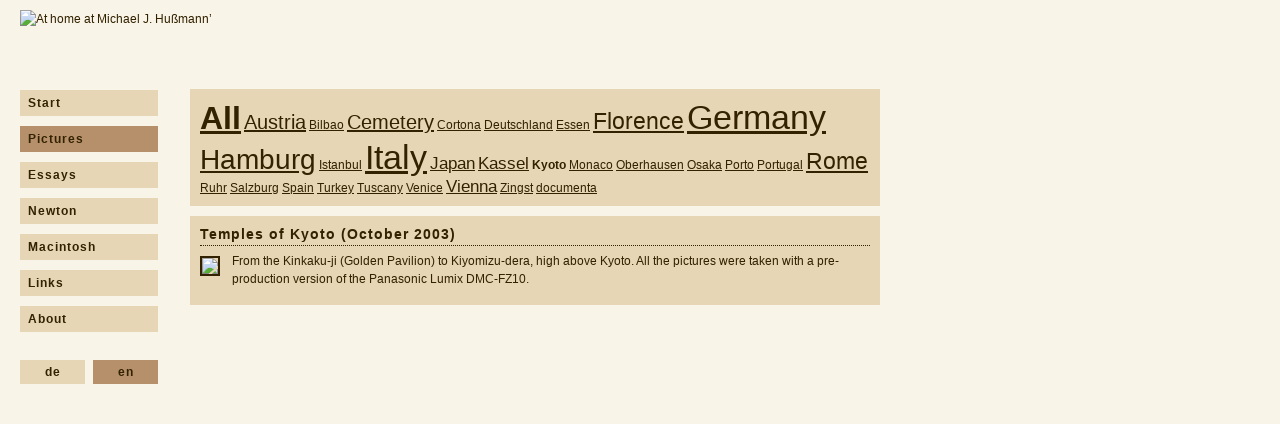

--- FILE ---
content_type: text/html; charset=UTF-8
request_url: https://michael-hussmann.de/pictures.php?lang=en&tag=Kyoto
body_size: 5570
content:
<!DOCTYPE HTML PUBLIC "-//W3C//DTD HTML 4.01 Transitional//EN" "http://www.w3.org/TR/html4/loose.dtd">
<html>
<head profile="http://gmpg.org/xfn/11">
<meta http-equiv="content-type" content="text/html; charset=iso-8859-1">
<meta name="author" content="Michael J. Hu&szlig;mann">
<meta name="copyright" content="(c) 1999-2023 by Michael J. Hu&szlig;mann">
<link rel="stylesheet" type="text/css" media="screen" href="/mjh_newstyle.css">
<link rel="stylesheet" type="text/css" media="print" href="/mjh_newstyle_print.css">
<script type="text/javascript" src="prototype.js"></script>
<script type="text/javascript" src="scriptaculous.js?load=effects,builder"></script>
<script type="text/javascript" src="/lightbox.js"></script>
<meta http-equiv="content-language" content="en">
<link rel="alternate" type="application/rss+xml" title="RSS-Newsfeed" href="http://michael-hussmann.de/feed.php?lang=en">
<link rel="home" type="text/html" href="/index.php?lang=en" title="Home">
<link rel="alternate" type="text/html" href="/pictures.php?lang=de" title="Deutsche Version" hreflang="de">
<link rel="author" type="text/html" href="/about.php?lang=en" title="About me">
<title>At home at Michael J. Hu&szlig;mann&#146;s</title>
</head>
<body>
<div id="header"><img src="/images/header_en.gif" alt="At home at Michael J. Hu&szlig;mann&#146;"></div>
<div id="content">
<div class="opakblock breit  nicht_drucken">
<p class="tags"><a href="/pictures.php?lang=en"><span style="font-size: 32px; font-weight: bold;">All</span></a> <a href="/pictures.php?lang=en&amp;tag=Austria"><span style="font-size: 20px;">Austria</span></a> <a href="/pictures.php?lang=en&amp;tag=Bilbao"><span style="font-size: 12px;">Bilbao</span></a> <a href="/pictures.php?lang=en&amp;tag=Cemetery"><span style="font-size: 20px;">Cemetery</span></a> <a href="/pictures.php?lang=en&amp;tag=Cortona"><span style="font-size: 12px;">Cortona</span></a> <a href="/pictures.php?lang=en&amp;tag=Deutschland"><span style="font-size: 12px;">Deutschland</span></a> <a href="/pictures.php?lang=en&amp;tag=Essen"><span style="font-size: 12px;">Essen</span></a> <a href="/pictures.php?lang=en&amp;tag=Florence"><span style="font-size: 23px;">Florence</span></a> <a href="/pictures.php?lang=en&amp;tag=Germany"><span style="font-size: 34px;">Germany</span></a> <a href="/pictures.php?lang=en&amp;tag=Hamburg"><span style="font-size: 28px;">Hamburg</span></a> <a href="/pictures.php?lang=en&amp;tag=Istanbul"><span style="font-size: 12px;">Istanbul</span></a> <a href="/pictures.php?lang=en&amp;tag=Italy"><span style="font-size: 34px;">Italy</span></a> <a href="/pictures.php?lang=en&amp;tag=Japan"><span style="font-size: 17px;">Japan</span></a> <a href="/pictures.php?lang=en&amp;tag=Kassel"><span style="font-size: 17px;">Kassel</span></a> <span style="font-size: 12px; font-weight: bold;">Kyoto</span> <a href="/pictures.php?lang=en&amp;tag=Monaco"><span style="font-size: 12px;">Monaco</span></a> <a href="/pictures.php?lang=en&amp;tag=Oberhausen"><span style="font-size: 12px;">Oberhausen</span></a> <a href="/pictures.php?lang=en&amp;tag=Osaka"><span style="font-size: 12px;">Osaka</span></a> <a href="/pictures.php?lang=en&amp;tag=Porto"><span style="font-size: 12px;">Porto</span></a> <a href="/pictures.php?lang=en&amp;tag=Portugal"><span style="font-size: 12px;">Portugal</span></a> <a href="/pictures.php?lang=en&amp;tag=Rome"><span style="font-size: 23px;">Rome</span></a> <a href="/pictures.php?lang=en&amp;tag=Ruhr"><span style="font-size: 12px;">Ruhr</span></a> <a href="/pictures.php?lang=en&amp;tag=Salzburg"><span style="font-size: 12px;">Salzburg</span></a> <a href="/pictures.php?lang=en&amp;tag=Spain"><span style="font-size: 12px;">Spain</span></a> <a href="/pictures.php?lang=en&amp;tag=Turkey"><span style="font-size: 12px;">Turkey</span></a> <a href="/pictures.php?lang=en&amp;tag=Tuscany"><span style="font-size: 12px;">Tuscany</span></a> <a href="/pictures.php?lang=en&amp;tag=Venice"><span style="font-size: 12px;">Venice</span></a> <a href="/pictures.php?lang=en&amp;tag=Vienna"><span style="font-size: 17px;">Vienna</span></a> <a href="/pictures.php?lang=en&amp;tag=Zingst"><span style="font-size: 12px;">Zingst</span></a> <a href="/pictures.php?lang=en&amp;tag=documenta"><span style="font-size: 12px;">documenta</span></a></p>
</div>
<div class="opakblock breit Kyoto Japan" id="galerie_32">
<h3><a href="/pictures.php?lang=en&amp;item=32" rel="bookmark" title="Temples of Kyoto">Temples of Kyoto (October 2003)</a></h3>
<table class="galerie_vorschau" border="0" cellpadding="0" cellspacing="0" width="100%">
<colgroup><col><col></colgroup>
<tr>
<td valign="top"><a href="/pictures.php?lang=en&amp;item=32"><img src="/galleries/kyoto/thumbs/kyoto03.jpg"></a></td>
<td valign="top">
<p>From the Kinkaku-ji (Golden Pavilion) to Kiyomizu-dera, high above Kyoto. All the pictures were taken with a pre-production version of the Panasonic Lumix DMC-FZ10.</p>
</td></tr></table></div>
</div>
<div id="navigation">
<ul>
<li><a href="/index.php?lang=en" rel="home">Start</a></li>
<li class="here"><a href="/pictures.php?lang=en">Pictures</a></li>
<li><a href="/essays.php?lang=en">Essays</a></li>
<li><a href="/newton.php?lang=en">Newton</a></li>
<li><a href="/macintosh.php?lang=en">Macintosh</a></li>
<li><a href="/links.php?lang=en">Links</a></li>
<li><a href="/about.php?lang=en">About</a></li>
</ul>
<br>
<ul class="lang_select">
<li class="lang_de"><a href="/pictures.php?lang=de" hreflang="de">de</a></li>
<li class="here lang_en"><span>en</span></li>
</ul>
</div>
</body>
</html>


--- FILE ---
content_type: text/css
request_url: https://michael-hussmann.de/mjh_newstyle.css
body_size: 9138
content:
body {
	margin-top: 0px;
	margin-left: 0px;
	padding: 0px;
	background-color: #f8f4e7;
}

body, td, th, p, h1, h2, h3, h4, a, dd, li, input[type=text], textarea, div, span, label {
	color: #332200;
	font-family: Verdana, Arial, Helvetica, sans-serif;
	font-size: 12px;
	line-height: 1.5;
}

body, td, th, p, dd, li, input[type=text], textarea, div, span {
	font-weight: normal;
}

.clear {
	clear: both;
}

.hidden {
	display: none;
}

/* @group Layout */

div#header {
	position: fixed;
	top: 0px;
	left: 20px;
	width: 862px;
	height: 79px;
	background-image: url(https://michael-hussmann.de/images/verlauf.png);
	background-repeat: repeat;
	background-attachment: fixed;
	background-position: 0px 0px;
	padding-top: 10px;
	z-index: 4;
}

div#navigation {
	position: fixed;
	overflow: hidden;
	top: 89px;
	left: 19px;
	width: 140px;
	border: none;
}

div#content {
	position: absolute;
	top: 89px;
	left: 190px;
	width: 690px;
	overflow: hidden;
	z-index: 1;
}

div#amrand {
	position: absolute;
	top: 89px;
	left: 550px;
	width: 330px;
	overflow: hidden;
	z-index: 2;
}

/* @end */

/* @group Blöcke */

div.opakblock {
	background-color: #e7d6b5;
	margin-top: 0px;
	margin-bottom: 10px;
	margin-left: 0px;
	margin-right: 0px;
	padding-left: 10px;
	padding-right: 10px;
	padding-top: 8px;
	padding-bottom: 1px;
	clear: both;
}

div.transparentblock {
	margin-top: 0px;
	margin-bottom: 10px;
	margin-left: 0px;
	margin-right: 0px;
	padding-left: 0px;
	padding-right: 0px;
	padding-top: 0px;
	padding-bottom: 1px;
	clear: both;
}

div.opakblock:after {
  content: ".";
  display: block;
  height: 0;
  clear: both;
  visibility: hidden;
}

div.breit {
	width: 670px;
}

div.schmal {
	width: 310px;
}

div.transparentblock.schmal {
	width: 330px;
}

/* @end */

/* @group Newton */

div.Newton {
	background-color: #cccc99;
}

div.Newton p, div.Newton h3, div.Newton h4, div.Newton a, div.Newton li {
	color: #112211;
}

/* @end */

/* @group HTML-Einbettung */

div.html-einbettung {
	margin-top: 12px;
	padding-bottom: 12px;
}

div.html-einbettung:first-child {
	margin-top: 0px;
}

div.html-einbettung-links {
	float: left;
	margin-top: 5px;
	margin-right: 14px;
	padding-bottom: 12px;
}

div.html-einbettung-rechts {
	float: right;
	margin-top: 12px;
	padding-bottom: 12px;
}

/* @end */

/* @group Formatierung */

p {
	margin-top: 0px;
	margin-bottom: 8px;
}

div.img_right p, div.img_left p, div.img_mid p {
	margin-top: 4px;
	margin-bottom: 4px;
	margin-left: 4px;
	margin-right: 4px;
}

div.img_right p {
	text-align: right;
}

div.img_mid p {
	text-align: center;
	padding-bottom: 4px;
	padding-left: 4px;
	padding-right: 4px;
}

p.tags, p.tags span, p.tags a {
	line-height: 1.2;
}

abbr {
	border-bottom: none;
}

blockquote {
	color: #332200;
	font-style: italic;
	border: 1px solid #b5906b;
	margin-top: 8px;
	margin-bottom: 8px;
	margin-left: 0px;
	margin-right: 0px;
	padding-left: 8px;
	padding-right: 8px;
	padding-top: 8px;
	background-color: #f8f4e7;
}

pre {
	color: #332200;
	font-family: Monaco, monospace;
	border: 1px solid #b5906b;
	margin-top: 8px;
	margin-bottom: 8px;
	padding: 8px;
	background-color: #f8f4e7;
}

strong, b {
	font-weight: bold;
}

/* @end */

/* @group Überschriften */

h1, h2, h3, h4 {
	color: #332200;
	letter-spacing: 1px;
	width: 100%;
	clear: both;
	margin-top: 18px;
	margin-bottom: 6px;
	border-bottom: 1px dotted #332200;
}

h1:first-child, h2:first-child, h3:first-child, h4:first-child {
	margin-top: 0px;
}

h1 {
	font-size: 18px;
}

h2 {
	font-size: 16px;
}

h3 {
	font-size: 14px;
	width: auto;
	clear: none;
}

h4 {
	font-size: 13px;
}

h3 a {
	font-size: 14px;
	text-decoration: none;
}

h3 a:visited {
	color: #332200;
}

h3 a:hover {
	color: #554400;
}

/* @end */

/* @group Listen */

ul {
	padding-left: 16px;
	list-style-image: url(/images/bullet.gif);
}

div.Newton ul {
	list-style-image: url(/images/bullet_newton.gif);
}

li {
	margin-top: 8px;
}

li:first-child {
	margin-top: 0px;
}

ul, li {
	margin-left: 0px;
	border-left: none;
}

dt {
	font-size: 12px;
	font-weight: bold;
	padding-left: 9px;
	margin-top: 10px;
	border-left: 12px solid #b5906b;
}

dt.emphasis {
	border-left: 12px solid #332200;
}

dd {
	padding-left: 0px;
	margin-left: 22px;
	margin-bottom: 16px;
}

dl.literatur dt {
	padding-left: 0px;
	margin-top: 0px;
	border-left: none;
}

dl.literatur dd {
	padding-left: 0px;
	margin-left: 0px;
	margin-bottom: 10px;
}

/* @end */

/* @group Bilder */

div.img_right, div.img_left, div.img_mid {
	margin-top: 4px;
}

div.img_right {
	float: right;
	margin-left: 10px;
	margin-bottom: 4px;
}

div.img_left {
	float: left;
	clear: left;
	margin-right: 10px;
	margin-bottom: 4px;
}

div.img_mid {
	margin-top: 8px;
	margin-bottom: 10px;
	margin-left: auto;
	margin-right: auto;
}

div.transparentblock div.img_left, div.transparentblock div.img_right, div.transparentblock div.img_mid {
	background-color: #f8f4e7;
	margin-top: 0px;
	margin-bottom: 4px;
}

div.opakblock div.img_left, div.opakblock div.img_right, div.opakblock div.img_mid {
	background-color: #e7d6b5;
	margin-top: 0px;
	margin-bottom: 4px;
}

a > img {
	border: 2px solid #332200;
}

a > img[border="0"] {
	border: none;
}

/* @end */

/* @group Galerie */

table.galerie_vorschau {
	padding-bottom: 8px;
}

table.galerie_vorschau img {
	margin-top: 4px;
}

table.galerie_vorschau p {
	margin-left: 12px;
}

div.filmstreifen * img {
	border: none;
}

div.filmstreifen {
	margin-top: 8px;
	margin-bottom: 8px;
	padding-left: 4px;
	padding-right: 4px;
	padding-top: 14px;
	padding-bottom: 14px;
	background: url(/images/Perforation.gif) repeat-x;
}

div.filmstreifen a {
	margin-left: 2px;
	margin-right: 2px;
}

/* @end */

/* @group Formulare */

form, input {
	margin: 0px;
	padding: 0px;
}

table.formular {
	border-top: 1px solid #333333;
	border-left: 1px solid #333333;
	clear: both;
}

table.formular td {
	border-bottom: 1px solid #333333;
	border-right: 1px solid #333333;
}

table.formular th {
	border-bottom: 2px solid #333333;
	border-right: 1px solid #333333;
}

table.unsichtbare_linien td, table.unsichtbare_linien th {
	border: none;
}

div.formbuttons {
	clear: both;
	text-align: right;
	margin-right: 0px;
	margin-top: 16px;
	margin-bottom: 8px;
}

label {
	font-weight: bold;
}

/* @end */

/* @group Links */

a {
	font-weight: bold;
	text-decoration: underline;
}

a:link {
	color: #332200;
}

a:visited, a:hover, a:focus, a:active {
	color: #443300;
}

/* @end */

/* @group Navigationsmenü */

div#navigation ul {
	list-style-type: none;
	list-style-image: none;
	padding-left: 0px;
	padding-top: 0px;
	padding-bottom: 0px;
	margin-top: 0px;
	margin-bottom: 0px;
}

div#navigation li {
	display: block;
	background-color: #e7d6b5;
	font-weight: bold;
	padding-left: 8px;
	padding-top: 1px;
	padding-bottom: 1px;
	margin-bottom: 8px;
	border: solid 1px #f8f4e7;
}

div#navigation li.here, div#navigation li:hover {
	background-color: #b5906b;
}

ul.submenu {
	margin-left: 0px;
	margin-right: 8px;
}

div#navigation ul.submenu li {
	border: solid 1px #e7d6b5;
}

div#navigation ul.lang_select li {
	width: 65px;
	text-align: center;
	padding: 0px;
	margin: 0px;
}

li.lang_de {
	float: left;
	margin-right: auto;
}

li.lang_en {
	float: right;
}

div#navigation a, div#navigation span {
	display: block;
	text-decoration: none;
	font-size: 12px;
	font-weight: bold;
	letter-spacing: 1px;
	line-height: 2.0;
}

div#navigation a, div#navigation span, div#navigation a:visited, div#navigation a:hover, div#navigation a:focus, div#navigation a:active {
	color: #332200;
}

/* @end */

/* @group Lightbox */

#lightbox {position: absolute;	left: 0; width: 100%; z-index: 100; text-align: center; line-height: 0;}
#lightbox img{ width: auto; height: auto;}
#lightbox a img{ border: none; }

#outerImageContainer{ position: relative; background-color: #fff; width: 250px; height: 250px; margin: 0 auto; }
#imageContainer{ padding: 10px; }

#loading{ position: absolute; top: 40%; left: 0%; height: 25%; width: 100%; text-align: center; line-height: 0; }
#hoverNav{ position: absolute; top: 0; left: 0; height: 100%; width: 100%; z-index: 10; }
#imageContainer>#hoverNav{ left: 0;}
#hoverNav a{ outline: none;}

#prevLink, #nextLink{ width: 49%; height: 100%; background-image: url([data-uri]); /* Trick IE into showing hover */ display: block; }
#prevLink { left: 0; float: left;}
#nextLink { right: 0; float: right;}
#prevLink:hover, #prevLink:visited:hover { background: url(images/prev.gif) left 15%; background-repeat: no-repeat; }
#nextLink:hover, #nextLink:visited:hover { background: url(images/next.gif) right 15%; background-repeat: no-repeat; }

#imageDataContainer{ font: 10px Verdana, Helvetica, sans-serif; background-color: #fff; margin: 0 auto; line-height: 1.4em; overflow: auto; width: 100%	; }

#imageData{	padding:0 10px; color: #666; }
#imageData #imageDetails{ width: 80%; float: left; text-align: left; }	
#imageData #caption{ font-weight: bold;	}
#imageData #numberDisplay{ display: block; clear: left; padding-bottom: 1.0em;	}			
#imageData #bottomNavClose{ width: 66px; float: right;  padding-bottom: 0.7em; outline: none;}	 	

#overlay{ position: absolute; top: 0; left: 0; z-index: 90; width: 100%; height: 500px; background-color: #000; }

/* @end */


--- FILE ---
content_type: text/css
request_url: https://michael-hussmann.de/mjh_newstyle_print.css
body_size: 5432
content:
body {
	margin-top: 0px;
	margin-left: 0px;
	padding: 0px;
	background-color: #ffffff;
}

body, td, th, p, h1, h2, h3, h4, a, dd, li, input[type=text], textarea, div, span, label {
	color: #000000;
	font-family: Verdana, Arial, Helvetica, sans-serif;
	font-size: 11px;
	line-height: 1.5;
}

body, td, th, p, dd, li, input[type=text], textarea, div, span {
	font-weight: normal;
}

.clear {
	clear: both;
}

.nicht_drucken {
	display: none;
}

.seitenumbruch {
	display: block;
	page-break-before: always;
}

/* @group Layout */

div#header {
	display: none;
}

div#navigation {
	display: none;
}

div#content {
	z-index: 1;
}

div#amrand {
	z-index: 1;
}

/* @end */

/* @group Blöcke */

div.opakblock {
	background-color: #ffffff;
	margin-top: 0px;
	margin-bottom: 10px;
	margin-left: 0px;
	margin-right: 0px;
	padding-left: 10px;
	padding-right: 10px;
	padding-top: 8px;
	padding-bottom: 1px;
}

div.transparentblock {
	margin-top: 0px;
	margin-bottom: 10px;
	margin-left: 0px;
	margin-right: 0px;
	padding-left: 0px;
	padding-right: 0px;
	padding-top: 0px;
	padding-bottom: 1px;
}

div.opakblock:after {
  content: ".";
  display: block;
  height: 0;
  clear: both;
  visibility: hidden;
}

div.breit {
	width: 670px;
	clear: both;
}

div.schmal {
	width: 310px;
}

div.transparentblock.schmal {
	width: 330px;
}

/* @end */

/* @group Newton */

div.Newton {
	background-color: #ffffff;
}

div.Newton p, div.Newton h3, div.Newton h4, div.Newton a, div.Newton li {
	color: #000000;
}

/* @end */

/* @group HTML-Einbettung */

div.html-einbettung {
	margin-top: 12px;
	padding-bottom: 12px;
}

div.html-einbettung:first-child {
	margin-top: 0px;
}

div.html-einbettung-links {
	float: left;
	margin-top: 5px;
	margin-right: 14px;
	padding-bottom: 12px;
}

div.html-einbettung-rechts {
	float: right;
	margin-top: 12px;
	padding-bottom: 12px;
}

/* @end */

/* @group Formatierung */

p {
	margin-top: 0px;
	margin-bottom: 8px;
}

div.img_right p, div.img_left p, div.img_mid p {
	margin-top: 4px;
	margin-bottom: 4px;
	margin-left: 4px;
	margin-right: 4px;
}

div.img_right p {
	text-align: right;
}

div.img_mid p {
	text-align: center;
	padding-bottom: 4px;
	padding-left: 4px;
	padding-right: 4px;
}

p.tags, p.tags a {
	line-height: 1.2;
}

abbr {
	border-bottom: none;
}

blockquote {
	color: #000000;
	font-style: italic;
	border: 1px solid #909090;
	margin-top: 8px;
	margin-bottom: 8px;
	margin-left: 0px;
	margin-right: 0px;
	padding-left: 8px;
	padding-right: 8px;
	padding-top: 8px;
	background-color: #f0f0f0;
}

pre {
	color: #000000;
	font-family: Monaco, monospace;
	border: 1px solid #909090;
	margin-top: 8px;
	margin-bottom: 8px;
	padding: 8px;
	background-color: #f0f0f0;
}

strong, b {
	font-weight: bold;
}

/* @end */

/* @group Überschriften */

h1, h2, h3, h4 {
	color: #000000;
	letter-spacing: 1px;
	width: 100%;
	clear: both;
	margin-top: 18px;
	margin-bottom: 6px;
	border-bottom: 1px dotted #000000;
	page-break-after: avoid;}h1:first-child, h2:first-child, h3:first-child, h4:first-child {	margin-top: 0px;}

h1 {
	font-size: 18px;
}

h2 {
	font-size: 16px;
}

h3 {
	font-size: 13px;
	width: auto;
	clear: none;
}

h4 {
	font-size: 12px;
}

h3 a {
	font-size: 13px;
	text-decoration: none;
}

h3 a:visited, h3 a:hover {
	color: #000000;
}

/* @end */

/* @group Listen */

ul {
	padding-left: 16px;
	list-style-image: url(/images/bullet.gif);
}

div.Newton ul {
	list-style-image: url(/images/bullet_newton.gif);
}

li {
	margin-top: 8px;
}

li:first-child {
	margin-top: 0px;
}

ul, li {
	margin-left: 0px;
	border-left: none;
}

dt {
	font-size: 12px;
	font-weight: bold;
	padding-left: 9px;
	margin-top: 10px;
	border-left: 12px solid #909090;
}

dt.emphasis {
	border-left: 12px solid #000000;
}

dd {
	padding-left: 0px;
	margin-left: 22px;
	margin-bottom: 16px;
}

dl.literatur dt {
	padding-left: 0px;
	margin-top: 0px;
	border-left: none;
}

dl.literatur dd {
	padding-left: 0px;
	margin-left: 0px;
	margin-bottom: 10px;
}

/* @end */

/* @group Bilder */

div.img_right, div.img_left, div.img_mid {
	background-color: #909090;
	margin-top: 4px;
}

div.img_right {
	float: right;
	margin-left: 10px;
	margin-bottom: 4px;
}

div.img_left {
	float: left;
	clear: left;
	margin-right: 10px;
	margin-bottom: 4px;
}

div.transparentblock div.img_left, div.transparentblock div.img_right, div.transparentblock div.img_mid {
	margin-top: 0px;
	margin-bottom: 4px;
}

div.img_mid {
	margin-top: 8px;
	margin-bottom: 10px;
	margin-left: auto;
	margin-right: auto;
}

img {
	border: none;
}

/* @end */

/* @group Galerie */

table.galerie_vorschau {
	padding-bottom: 8px;
}

table.galerie_vorschau img {
	margin-top: 4px;
}

table.galerie_vorschau p {
	margin-left: 12px;
}

div.filmstreifen {
	margin-top: 8px;
	margin-bottom: 8px;
	padding-left: 4px;
	padding-right: 4px;
	padding-top: 14px;
	padding-bottom: 14px;
	background: url(/images/Perforation.gif) repeat-x;
}

div.filmstreifen a {
	margin-left: 2px;
	margin-right: 2px;
}

/* @end */

/* @group Formulare */

form, input {
	margin: 0px;
	padding: 0px;
}

table.formular {
	border-top: 1px solid #000000;
	border-left: 1px solid #000000;
	clear: both;
}

table.formular td {
	border-bottom: 1px solid #000000;
	border-right: 1px solid #000000;
}

table.formular th {
	border-bottom: 2px solid #000000;
	border-right: 1px solid #000000;
}

div.formbuttons {
	clear: both;
	text-align: right;
	margin-right: 0px;
	margin-top: 16px;
	margin-bottom: 8px;
}

label {
	font-weight: bold;
}

/* @end */

/* @group Links */

a {
	font-weight: bold;
	text-decoration: underline;
	color: #000000;
}

/* @end */

--- FILE ---
content_type: text/javascript
request_url: https://michael-hussmann.de/lightbox.js
body_size: 18464
content:
// -----------------------------------------------------------------------------------////	Lightbox v2.04//	by Lokesh Dhakar - http://www.lokeshdhakar.com//	Last Modification: 2/9/08////	For more information, visit://	http://lokeshdhakar.com/projects/lightbox2/////	Licensed under the Creative Commons Attribution 2.5 License - http://creativecommons.org/licenses/by/2.5///  	- Free for use in both personal and commercial projects//		- Attribution requires leaving author name, author link, and the license info intact.//	//  Thanks: Scott Upton(uptonic.com), Peter-Paul Koch(quirksmode.com), and Thomas Fuchs(mir.aculo.us) for ideas, libs, and snippets.//  		Artemy Tregubenko (arty.name) for cleanup and help in updating to latest ver of proto-aculous.//// -----------------------------------------------------------------------------------/*    Table of Contents    -----------------    Configuration    Lightbox Class Declaration    - initialize()    - updateImageList()    - start()    - changeImage()    - resizeImageContainer()    - showImage()    - updateDetails()    - updateNav()    - enableKeyboardNav()    - disableKeyboardNav()    - keyboardAction()    - preloadNeighborImages()    - end()        Function Calls    - document.observe()   */// -----------------------------------------------------------------------------------////  Configurationl//LightboxOptions = Object.extend({    fileLoadingImage:        'images/loading.gif',         fileBottomNavCloseImage: 'images/closelabel.gif',    overlayOpacity: 0.7,   // controls transparency of shadow overlay    animate: true,         // toggles resizing animations    resizeSpeed: 8,        // controls the speed of the image resizing animations (1=slowest and 10=fastest)    borderSize: 10,         //if you adjust the padding in the CSS, you will need to update this variable	// When grouping images this is used to write: Image # of #.	// Change it for non-english localization	labelImage: "Image",	labelOf: "of"}, window.LightboxOptions || {});// -----------------------------------------------------------------------------------var Lightbox = Class.create();Lightbox.prototype = {    imageArray: [],    activeImage: undefined,        // initialize()    // Constructor runs on completion of the DOM loading. Calls updateImageList and then    // the function inserts html at the bottom of the page which is used to display the shadow     // overlay and the image container.    //    initialize: function() {                    this.updateImageList();                this.keyboardAction = this.keyboardAction.bindAsEventListener(this);        if (LightboxOptions.resizeSpeed > 10) LightboxOptions.resizeSpeed = 10;        if (LightboxOptions.resizeSpeed < 1)  LightboxOptions.resizeSpeed = 1;	    this.resizeDuration = LightboxOptions.animate ? ((11 - LightboxOptions.resizeSpeed) * 0.15) : 0;	    this.overlayDuration = LightboxOptions.animate ? 0.2 : 0;  // shadow fade in/out duration        // When Lightbox starts it will resize itself from 250 by 250 to the current image dimension.        // If animations are turned off, it will be hidden as to prevent a flicker of a        // white 250 by 250 box.        var size = (LightboxOptions.animate ? 250 : 1) + 'px';                // Code inserts html at the bottom of the page that looks similar to this:        //        //  <div id="overlay"></div>        //  <div id="lightbox">        //      <div id="outerImageContainer">        //          <div id="imageContainer">        //              <img id="lightboxImage">        //              <div style="" id="hoverNav">        //                  <a href="#" id="prevLink"></a>        //                  <a href="#" id="nextLink"></a>        //              </div>        //              <div id="loading">        //                  <a href="#" id="loadingLink">        //                      <img src="images/loading.gif">        //                  </a>        //              </div>        //          </div>        //      </div>        //      <div id="imageDataContainer">        //          <div id="imageData">        //              <div id="imageDetails">        //                  <span id="caption"></span>        //                  <span id="numberDisplay"></span>        //              </div>        //              <div id="bottomNav">        //                  <a href="#" id="bottomNavClose">        //                      <img src="images/close.gif">        //                  </a>        //              </div>        //          </div>        //      </div>        //  </div>        var objBody = $$('body')[0];		objBody.appendChild(Builder.node('div',{id:'overlay'}));	        objBody.appendChild(Builder.node('div',{id:'lightbox'}, [            Builder.node('div',{id:'outerImageContainer'},                 Builder.node('div',{id:'imageContainer'}, [                    Builder.node('img',{id:'lightboxImage'}),                     Builder.node('div',{id:'hoverNav'}, [                        Builder.node('a',{id:'prevLink', href: '#' }),                        Builder.node('a',{id:'nextLink', href: '#' })                    ]),                    Builder.node('div',{id:'loading'},                         Builder.node('a',{id:'loadingLink', href: '#' },                             Builder.node('img', {src: LightboxOptions.fileLoadingImage})                        )                    )                ])            ),            Builder.node('div', {id:'imageDataContainer'},                Builder.node('div',{id:'imageData'}, [                    Builder.node('div',{id:'imageDetails'}, [                        Builder.node('span',{id:'caption'}),                        Builder.node('span',{id:'numberDisplay'})                    ]),                    Builder.node('div',{id:'bottomNav'},                        Builder.node('a',{id:'bottomNavClose', href: '#' },                            Builder.node('img', { src: LightboxOptions.fileBottomNavCloseImage })                        )                    )                ])            )        ]));		$('overlay').hide().observe('click', (function() { this.end(); }).bind(this));		$('lightbox').hide().observe('click', (function(event) { if (event.element().id == 'lightbox') this.end(); }).bind(this));		$('outerImageContainer').setStyle({ width: size, height: size });		$('prevLink').observe('click', (function(event) { event.stop(); this.changeImage(this.activeImage - 1); }).bindAsEventListener(this));		$('nextLink').observe('click', (function(event) { event.stop(); this.changeImage(this.activeImage + 1); }).bindAsEventListener(this));
		// Hide Lightbox when clicking into the left half at start or the right half at the end of a series (mjh)
		$('outerImageContainer').observe('click', (function(event) { event.stop(); this.end(); }).bindAsEventListener(this));		$('loadingLink').observe('click', (function(event) { event.stop(); this.end(); }).bind(this));		$('bottomNavClose').observe('click', (function(event) { event.stop(); this.end(); }).bind(this));        var th = this;        (function(){            var ids =                 'overlay lightbox outerImageContainer imageContainer lightboxImage hoverNav prevLink nextLink loading loadingLink ' +                 'imageDataContainer imageData imageDetails caption numberDisplay bottomNav bottomNavClose';               $w(ids).each(function(id){ th[id] = $(id); });        }).defer();    },    //    // updateImageList()    // Loops through anchor tags looking for 'lightbox' references and applies onclick    // events to appropriate links. You can rerun after dynamically adding images w/ajax.    //    updateImageList: function() {           this.updateImageList = Prototype.emptyFunction;        document.observe('click', (function(event){            var target = event.findElement('a[rel^=lightbox]') || event.findElement('area[rel^=lightbox]');            if (target) {                event.stop();                this.start(target);            }        }).bind(this));    },        //    //  start()    //  Display overlay and lightbox. If image is part of a set, add siblings to imageArray.    //    start: function(imageLink) {            $$('select', 'object', 'embed').each(function(node){ node.style.visibility = 'hidden' });        // stretch overlay to fill page and fade in        var arrayPageSize = this.getPageSize();        $('overlay').setStyle({ width: arrayPageSize[0] + 'px', height: arrayPageSize[1] + 'px' });        new Effect.Appear(this.overlay, { duration: this.overlayDuration, from: 0.0, to: LightboxOptions.overlayOpacity });        this.imageArray = [];        var imageNum = 0;               if ((imageLink.rel == 'lightbox')){            // if image is NOT part of a set, add single image to imageArray            this.imageArray.push([imageLink.href, imageLink.title]);                 } else {            // if image is part of a set..            this.imageArray =                 $$(imageLink.tagName + '[href][rel="' + imageLink.rel + '"]').                collect(function(anchor){ return [anchor.href, anchor.title]; }).                uniq();                        while (this.imageArray[imageNum][0] != imageLink.href) { imageNum++; }        }        // calculate top and left offset for the lightbox         var arrayPageScroll = document.viewport.getScrollOffsets();        var lightboxTop = arrayPageScroll[1] + (document.viewport.getHeight() / 30);        var lightboxLeft = arrayPageScroll[0];        this.lightbox.setStyle({ top: lightboxTop + 'px', left: lightboxLeft + 'px' }).show();                this.changeImage(imageNum);    },    //    //  changeImage()    //  Hide most elements and preload image in preparation for resizing image container.    //    changeImage: function(imageNum) {                   this.activeImage = imageNum; // update global var        // hide elements during transition        if (LightboxOptions.animate) this.loading.show();        this.lightboxImage.hide();        this.hoverNav.hide();        this.prevLink.hide();        this.nextLink.hide();		// HACK: Opera9 does not currently support scriptaculous opacity and appear fx        this.imageDataContainer.setStyle({opacity: .0001});        this.numberDisplay.hide();                      var imgPreloader = new Image();                // once image is preloaded, resize image container        imgPreloader.onload = (function(){            this.lightboxImage.src = this.imageArray[this.activeImage][0];            this.resizeImageContainer(imgPreloader.width, imgPreloader.height);        }).bind(this);        imgPreloader.src = this.imageArray[this.activeImage][0];    },    //    //  resizeImageContainer()    //    resizeImageContainer: function(imgWidth, imgHeight) {        // get current width and height        var widthCurrent  = this.outerImageContainer.getWidth();        var heightCurrent = this.outerImageContainer.getHeight();        // get new width and height        var widthNew  = (imgWidth  + LightboxOptions.borderSize * 2);        var heightNew = (imgHeight + LightboxOptions.borderSize * 2);        // scalars based on change from old to new        var xScale = (widthNew  / widthCurrent)  * 100;        var yScale = (heightNew / heightCurrent) * 100;        // calculate size difference between new and old image, and resize if necessary        var wDiff = widthCurrent - widthNew;        var hDiff = heightCurrent - heightNew;        if (hDiff != 0) new Effect.Scale(this.outerImageContainer, yScale, {scaleX: false, duration: this.resizeDuration, queue: 'front'});         if (wDiff != 0) new Effect.Scale(this.outerImageContainer, xScale, {scaleY: false, duration: this.resizeDuration, delay: this.resizeDuration});         // if new and old image are same size and no scaling transition is necessary,         // do a quick pause to prevent image flicker.        var timeout = 0;        if ((hDiff == 0) && (wDiff == 0)){            timeout = 100;            if (Prototype.Browser.IE) timeout = 250;           }        (function(){            this.prevLink.setStyle({ height: imgHeight + 'px' });            this.nextLink.setStyle({ height: imgHeight + 'px' });            this.imageDataContainer.setStyle({ width: widthNew + 'px' });            this.showImage();        }).bind(this).delay(timeout / 1000);    },        //    //  showImage()    //  Display image and begin preloading neighbors.    //    showImage: function(){        this.loading.hide();        new Effect.Appear(this.lightboxImage, {             duration: this.resizeDuration,             queue: 'end',             afterFinish: (function(){ this.updateDetails(); }).bind(this)         });        this.preloadNeighborImages();    },    //    //  updateDetails()    //  Display caption, image number, and bottom nav.    //    updateDetails: function() {            // if caption is not null        if (this.imageArray[this.activeImage][1] != ""){            this.caption.update(this.imageArray[this.activeImage][1]).show();        }                // if image is part of set display 'Image x of x'         if (this.imageArray.length > 1){            this.numberDisplay.update( LightboxOptions.labelImage + ' ' + (this.activeImage + 1) + ' ' + LightboxOptions.labelOf + '  ' + this.imageArray.length).show();        }        new Effect.Parallel(            [                 new Effect.SlideDown(this.imageDataContainer, { sync: true, duration: this.resizeDuration, from: 0.0, to: 1.0 }),                 new Effect.Appear(this.imageDataContainer, { sync: true, duration: this.resizeDuration })             ],             {                 duration: this.resizeDuration,                 afterFinish: (function() {	                // update overlay size and update nav	                var arrayPageSize = this.getPageSize();	                this.overlay.setStyle({ height: arrayPageSize[1] + 'px' });	                this.updateNav();                }).bind(this)            }         );    },    //    //  updateNav()    //  Display appropriate previous and next hover navigation.    //    updateNav: function() {        this.hoverNav.show();                       // if not first image in set, display prev image button        if (this.activeImage > 0) this.prevLink.show();        // if not last image in set, display next image button        if (this.activeImage < (this.imageArray.length - 1)) this.nextLink.show();                this.enableKeyboardNav();    },    //    //  enableKeyboardNav()    //    enableKeyboardNav: function() {        document.observe('keydown', this.keyboardAction);     },    //    //  disableKeyboardNav()    //    disableKeyboardNav: function() {        document.stopObserving('keydown', this.keyboardAction);     },    //    //  keyboardAction()    //    keyboardAction: function(event) {        var keycode = event.keyCode;        var escapeKey;        if (event.DOM_VK_ESCAPE) {  // mozilla            escapeKey = event.DOM_VK_ESCAPE;        } else { // ie            escapeKey = 27;        }        var key = String.fromCharCode(keycode).toLowerCase();                if (key.match(/x|o|c/) || (keycode == escapeKey)){ // close lightbox            this.end();        } else if ((key == 'p') || (keycode == 37)){ // display previous image            if (this.activeImage != 0){                this.disableKeyboardNav();                this.changeImage(this.activeImage - 1);            }        } else if ((key == 'n') || (keycode == 39)){ // display next image            if (this.activeImage != (this.imageArray.length - 1)){                this.disableKeyboardNav();                this.changeImage(this.activeImage + 1);            }        }    },    //    //  preloadNeighborImages()    //  Preload previous and next images.    //    preloadNeighborImages: function(){        var preloadNextImage, preloadPrevImage;        if (this.imageArray.length > this.activeImage + 1){            preloadNextImage = new Image();            preloadNextImage.src = this.imageArray[this.activeImage + 1][0];        }        if (this.activeImage > 0){            preloadPrevImage = new Image();            preloadPrevImage.src = this.imageArray[this.activeImage - 1][0];        }        },    //    //  end()    //    end: function() {        this.disableKeyboardNav();        this.lightbox.hide();        new Effect.Fade(this.overlay, { duration: this.overlayDuration });        $$('select', 'object', 'embed').each(function(node){ node.style.visibility = 'visible' });    },    //    //  getPageSize()    //    getPageSize: function() {	        	     var xScroll, yScroll;				if (window.innerHeight && window.scrollMaxY) {				xScroll = window.innerWidth + window.scrollMaxX;			yScroll = window.innerHeight + window.scrollMaxY;		} else if (document.body.scrollHeight > document.body.offsetHeight){ // all but Explorer Mac			xScroll = document.body.scrollWidth;			yScroll = document.body.scrollHeight;		} else { // Explorer Mac...would also work in Explorer 6 Strict, Mozilla and Safari			xScroll = document.body.offsetWidth;			yScroll = document.body.offsetHeight;		}				var windowWidth, windowHeight;				if (self.innerHeight) {	// all except Explorer			if(document.documentElement.clientWidth){				windowWidth = document.documentElement.clientWidth; 			} else {				windowWidth = self.innerWidth;			}			windowHeight = self.innerHeight;		} else if (document.documentElement && document.documentElement.clientHeight) { // Explorer 6 Strict Mode			windowWidth = document.documentElement.clientWidth;			windowHeight = document.documentElement.clientHeight;		} else if (document.body) { // other Explorers			windowWidth = document.body.clientWidth;			windowHeight = document.body.clientHeight;		}					// for small pages with total height less then height of the viewport		if(yScroll < windowHeight){			pageHeight = windowHeight;		} else { 			pageHeight = yScroll;		}			// for small pages with total width less then width of the viewport		if(xScroll < windowWidth){				pageWidth = xScroll;				} else {			pageWidth = windowWidth;		}		return [pageWidth,pageHeight];	}}document.observe('dom:loaded', function () { new Lightbox(); });